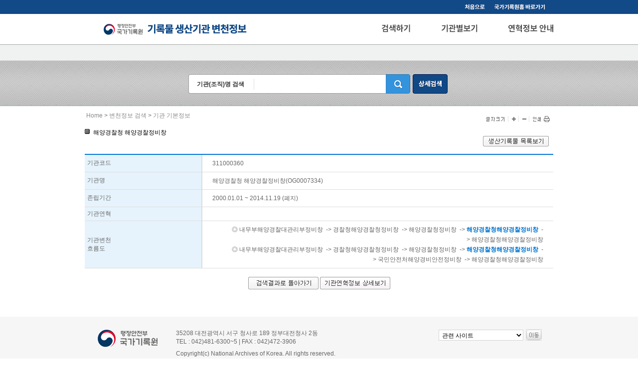

--- FILE ---
content_type: text/html;charset=UTF-8
request_url: https://theme.archives.go.kr/next/organ/organBasicInfo.do?code=OG0007334
body_size: 15373
content:




<!DOCTYPE HTML PUBLIC "-//W3C//DTD HTML 4.01 Transitional//EN" "http://www.w3.org/TR/html4/loose.dtd">
<html lang="ko">
<head>
	<!-- Global site tag (grag.js) - Google Analytics -->
	<script async src="https://www.googletagmanager.com/gtag/js?id=UA-120722483-1"></script>
	<script>
		window.dataLayer = window.dataLayer || [];
		function gtag(){dataLayer.push(arguments);}
		gtag('js', new Date());

		gtag('config','UA-120722483-1');
	</script>
	<title>기록물 생산기관 변천정보 &gt; 기관연혁 정보</title>
	<meta http-equiv="Content-Type" content="text/html; charset=utf-8">
	<script type="text/javascript" src="/next/js/jquery-1.9.1.min.js"></script>
	<script type="text/javascript" src="/next/js/organHistory.js"></script>
	
	<link href="/next/css/organHistory.css" rel="stylesheet" type="text/css">
	<link href="/next/css/organHistoryPrint.css" rel="stylesheet" media="print" type="text/css">
	<script type="text/javascript">
		function goBasicInfo(code){
			var form = document.getElementById("returnForm");
			form.code.value = code;
			form.action = "/next/organ/organBasicInfo.do";
			var a = window.open("", "newWindow", "");
			form.target = "newWindow";
			form.submit();
		}
		function goDetailInfo(code){
			var form = document.getElementById("returnForm");
			form.action = "/next/organ/viewDetailInfo.do";
			form.code.value = code;
			form.submit();
		}
		function homeOpen(){
			
		}
	</script>
</head>
<body>
<div id="skip-navigation">
	<p><a href="#topmenu">상단메뉴바로가기</a></p>
	<p><a href="#body">컨텐츠바로가기</a></p>
	<p><a href="#mainfooter">푸터바로가기</a></p>
</div>

<div id="wrap_sub">
<!--메인레이아웃 시작-->
<div id="wrapmain">
	<!--상단시작-->
	



<div id="maintopicon">
	<ul>
		<li><a href="/next/organ/mainView.do"><img src="/next/images/organHistory/topicon01.gif" alt="처음으로"></a></li>
		<li><a href="http://www.archives.go.kr" target="_blank" title="새창으로"><img src="/next/images/organHistory/topicon02.gif" alt="국가기록원 바로가기"></a></li>
	</ul>
</div>

<div id="maintop">
	<h1><a href="/next/organ/mainView.do"><img src="/next/images/organHistory/main_logo.gif" alt="기록물 생산기관 변천정보"></a></h1>
	<ul id="topmenu">
		
		
		<li><a href="/next/organ/detailSearch.do" class="toptext"><img src="/next/images/organHistory/menu01_off.jpg" alt="검색하기"></a>
				
			<div>
				<ul class="topsubmenu">
					<li><a href="/next/organ/detailSearch.do"><img src="/next/images/organHistory/menu01_sub01_on.gif" alt="검색하기"></a></li>
				</ul>
			</div>
		</li>
		
		
		<li><a href="/next/organ/organChartSearch.do" class="toptext"><img src="/next/images/organHistory/menu02_off.jpg" alt="기관별보기"></a>
				
			<div>
				<ul class="topsubmenu">
					
					<li><a href="/next/organ/organChartSearch.do"><img src="/next/images/organHistory/menu02_sub01_off.gif" alt="중앙행정기관"></a></li>
					
					<li><a href="/next/organ/provinceChartSearch.do"><img src="/next/images/organHistory/menu02_sub04_off.gif" alt="지방자치단체"></a></li>
					
					<li><a href="/next/organ/localEduChartSearch.do"><img src="/next/images/organHistory/menu02_sub05_off.gif" alt="교육청"></a></li>
					
					<li><a href="/next/organ/corporationChartSearch.do"><img src="/next/images/organHistory/menu02_sub06_off.gif" alt="공사 &middot; 공단"></a></li>
					
					<li><a href="/next/organ/partSearch.do"><img src="/next/images/organHistory/menu02_sub02_off.gif" alt="분야별"></a></li>
					
					<li><a href="/next/organ/historySearch.do"><img src="/next/images/organHistory/menu02_sub03_off.gif" alt="시대별"></a></li>
				</ul>
			</div>
		</li>
		
		
		<li><a href="/next/organ/setUpInfo.do" class="toptext"><img src="/next/images/organHistory/menu03_off.jpg" alt="변천정보 안내"></a>
				
			<div>
				<ul class="topsubmenu">
					
					<li><a href="/next/organ/setUpInfo.do"><img src="/next/images/organHistory/menu03_sub01_off.gif" alt="구축목적"></a></li>
					
					<li><a href="/next/organ/supplyInfo.do"><img src="/next/images/organHistory/menu03_sub02_off.gif" alt="제공정보"></a></li>
					
					<li><a href="/next/organ/searchGuide.do"><img src="/next/images/organHistory/menu03_sub03_off.gif" alt="검색안내"></a></li>
					
					<li><a href="/next/organ/relatedSite.do"><img src="/next/images/organHistory/menu03_sub04_off.gif" alt="관련사이트"></a></li>
				</ul>
			</div>
		</li>
	</ul>
</div>
	
	
<div id="mainsearch">
	<fieldset>
	<legend>검색하기</legend>
	<form action="/next/organ/searchResult.do" id="commonSearchForm" name="commonSearchForm" method="get" onsubmit="goCommonSearch(); return false;" >
	<h2 class="noview"><a href="#search-form">기관(조직)명으로 검색하기</a></h2>
		<label for="searchtxt">기관(조직)명 검색</label>
		<input type="text" id="searchtxt" name="orgName" title="검색어를 입력하세요">
		<input type="image" src="/next/images/organHistory/but_search.gif" alt="검색"><a href="/next/organ/detailSearch.do"><img src="/next/images/organHistory/but_searchmore.gif" alt="상세검색"></a>
		<input type="hidden" id="howMatch" name="howMatch" value="A">
		<input type="hidden" id="inLowOrgan" name="inLowOrgan" value="N">
	</form>
	</fieldset>
</div>
	<!--상단끝//-->
		<div id="body">
			<div class="page-location">
				<a href="/next/organ/mainView.do">Home</a> &gt; <a href="/next/organ/detailSearch.do">변천정보 검색</a> &gt; <strong>기관 기본정보</strong>
			</div><!-- end page-location -->
			<div class="char-size">
				<h2 class="chars"><img src="/next/images/organHistory/font_select.gif" alt="글자"></h2>
				<ul>
					<li class="plus"><a href="#expendFontSize"><img src="/next/images/organHistory/font-plus.gif" alt="+"></a></li>
					<li class="minus"><a href="#reduceFontSize"><img src="/next/images/organHistory/font_minus.gif" alt="-"></a></li>
				</ul>
				<h2 class="print"><a href="#print" onclick="window.print();"><img src="/next/images/organHistory/print.gif" alt="인쇄"></a></h2>
			</div><!-- end char-size -->
			<div class="basic-info">
				<h4 class="info-title">해양경찰청 해양경찰정비창</h4>
				<p class="view-btn">
					<!-- 
					<a href="http://contents.archives.go.kr/next/search/searchTotal.do?detail=0&retViewName=tot&detail=0&retViewName=tot&vcu=&archive_type=&mode=&query=%ED%95%B4%EC%96%91%EA%B2%BD%EC%B0%B0%EC%B2%AD+%ED%95%B4%EC%96%91%EA%B2%BD%EC%B0%B0%EC%A0%95%EB%B9%84%EC%B0%BD&mType=01&tType=all&searchText=&totalSearchType=1&TO=%ED%95%B4%EC%96%91%EA%B2%BD%EC%B0%B0%EC%B2%AD+%ED%95%B4%EC%96%91%EA%B2%BD%EC%B0%B0%EC%A0%95%EB%B9%84%EC%B0%BD" class="first-btn" target="_blank" title="새창에서 열림"><img src="/next/images/organHistory/btn_view_production_list_off.gif" alt="생산기록물 목록보기"></a>
					 -->
					<a href="http://www.archives.go.kr/next/newsearch/uniDetailSearch.do?organId=311000360&kikwancode=311000360&kikwanname=해양경찰청 해양경찰정비창&rtype=ALL&is_detail=yes" class="first-btn" target="_blank" title="새창에서 열림" onclick="window.open(this.href);return false;"><img src="/next/images/organHistory/btn_view_production_list_off.gif" alt="생산기록물 목록보기"></a>
				</p>
				<table summary="기관연혁의 기본정보 기관코드 기관명 존립기간 기관연혁 기관변천 흐름도를 설명">
					<caption>기관연혁의 기본정보</caption>
					<colgroup>
						<col width="25%">
						<col width="75%">
					</colgroup>
					<tbody>
						<tr>
							<th scope="row" class="topline">기관코드</th>
							<td class="topline">311000360</td>
						</tr>
						<tr>
							<th scope="row">기관명</th>
							<td>해양경찰청 해양경찰정비창(OG0007334)</td>
						</tr>
						<tr>
							<th scope="row">존립기간</th>
							<td>
								
								
								            
									            
									            
	                                                
	                                                
	                                                2000.01.01
	                                                
	                                            
                                            
                                            
                                            <!-- length가 4일경우 -->
                                            
                                
								 
								~
								
                                            
                                                
                                                
                                                    
                                                    
                                                    2014.11.19
                                                    
                                                
                                            
                                            
                                            <!-- length가 4일경우 -->
                                            
								
								
								
								(폐지)
							</td>
						</tr>
						<tr>
							<th scope="row">기관연혁</th>
							<td>
								 
								
								
							</td>
						</tr>
						<tr>
							<th scope="row">기관변천<br>흐름도</th>
							<td class="flowHistory">
								
								<ul class="flowHistory">
									
										 
										<li>
											<span>◎
											
												
												
												
												
												
												
												<a href="/next/organ/organBasicInfo.do?code=OG0036688" onclick="goBasicInfo('OG0036688'); return false;">내무부해양경찰대관리부정비창</a>
											
												
												
												
												
												
												
												&nbsp;-&gt;&nbsp;<a href="/next/organ/organBasicInfo.do?code=OG0082818" onclick="goBasicInfo('OG0082818'); return false;">경찰청해양경찰청정비창</a>
											
												
												
												
												
												
												
												&nbsp;-&gt;&nbsp;<a href="/next/organ/organBasicInfo.do?code=OG0006309" onclick="goBasicInfo('OG0006309'); return false;">해양경찰청정비창</a>
											
												
												
												
												
												
												
												&nbsp;-&gt;&nbsp;<a href="/next/organ/organBasicInfo.do?code=OG0007334" onclick="goBasicInfo('OG0007334'); return false;"><strong>해양경찰청해양경찰정비창</strong></a>
											
												
												
												
												
												
												
												&nbsp;-&gt;&nbsp;<a href="/next/organ/organBasicInfo.do?code=OG0129344" onclick="goBasicInfo('OG0129344'); return false;">해양경찰청해양경찰정비창</a>
											
											</span>
										</li>
									
										 
										<li>
											<span>◎
											
												
												
												
												
												
												
												<a href="/next/organ/organBasicInfo.do?code=OG0036688" onclick="goBasicInfo('OG0036688'); return false;">내무부해양경찰대관리부정비창</a>
											
												
												
												
												
												
												
												&nbsp;-&gt;&nbsp;<a href="/next/organ/organBasicInfo.do?code=OG0082818" onclick="goBasicInfo('OG0082818'); return false;">경찰청해양경찰청정비창</a>
											
												
												
												
												
												
												
												&nbsp;-&gt;&nbsp;<a href="/next/organ/organBasicInfo.do?code=OG0006309" onclick="goBasicInfo('OG0006309'); return false;">해양경찰청정비창</a>
											
												
												
												
												
												
												
												&nbsp;-&gt;&nbsp;<a href="/next/organ/organBasicInfo.do?code=OG0007334" onclick="goBasicInfo('OG0007334'); return false;"><strong>해양경찰청해양경찰정비창</strong></a>
											
												
												
												
												
												
												
												&nbsp;-&gt;&nbsp;<a href="/next/organ/organBasicInfo.do?code=OG0122623" onclick="goBasicInfo('OG0122623'); return false;">국민안전처해양경비안전정비창</a>
											
												
												
												
												
												
												
												&nbsp;-&gt;&nbsp;<a href="/next/organ/organBasicInfo.do?code=OG0129344" onclick="goBasicInfo('OG0129344'); return false;">해양경찰청해양경찰정비창</a>
											
											</span>
										</li>
																															
								</ul>
								
							</td>
						</tr>
					</tbody>
				</table>
				<div class="function-btn">
					<a href="#none" onclick="history.back(); return false;"><img src="/next/images/organHistory/btn_rew_off.gif" alt="검색결과로 돌아가기"></a> 
					<a href="/next/organ/viewDetailInfo.do?code=OG0007334&isProvince=&mapInfo=mapno1" onclick="goDetailInfo('OG0007334'); return false;"><img src="/next/images/organHistory/btn_view_detail_info_off.gif" alt="기관변천정보 상세보기"></a>
				</div>
				<form id="returnForm" name="returnForm" method="get" action="#">
					<input type="hidden" name="code" value="OG0007334"/>
					<input type="hidden" name="isProvince" value=""/>
					<input type="hidden" name="mapInfo" value="mapno1"/>
				</form>
			</div><!-- end basic-info -->
		</div><!-- end body -->
</div>
<!--메인레이아웃 끝//-->
<!--푸터시작-->



<div id="mainfooter">
	<div id="footerlayout">
		<div id="footerlogo"><img src="/next/images/organHistory/footer_logonew.gif" alt="국가기록원"></div>
		<div id="footerinfo">
			<address>35208 대전광역시 서구 청사로 189 정부대전청사 2동<br>TEL : 042)481-6300~5 | FAX : 042)472-3906</address>
			<p class="footercopy">Copyright(c) National Archives of Korea. All rights reserved.</p>
		</div>
		<div id="linksite">
			<fieldset>
			<legend>관련사이트 바로가기</legend>					
			<form id="relativeSiteForm" name="relativeSiteForm" method="get" onsubmit="goRelativeSite(); return false;" action="#">
				<label for="relativeSite">사이트명선택</label>
				<select id="relativeSite">
					<option>관련 사이트</option>
					<option value="http://www.mois.go.kr/frt/sub/a05/gwanboMain/screen.do">행정안전부 전자관보</option>
					<option value="http://www.law.go.kr/main.html">국가법령정보센터</option>
					<option value="https://code.gcc.go.kr/">행정표준코드관리시스템</option>
					<option value="https://org.mogaha.go.kr/org/guestLogin.do?method=guestLogin">정부조직관리정보시스템</option>
					<option value="http://www.archives.go.kr/">국가기록원 홈페이지</option>
					<option value="http://www.pa.go.kr/">대통령 기록포털</option>
				</select>
				<input type="image" src="/next/images/organHistory/but_go.gif" alt="이동" class="selectgo">
			</form>
			</fieldset>			
		</div>
	</div>
</div>
<!--푸터끝//-->
</div>
</body>
</html>

--- FILE ---
content_type: text/javascript;charset=UTF-8
request_url: https://theme.archives.go.kr/next/js/organHistory.js
body_size: 13094
content:

jQuery(function($){
		/* gnb */
		if ( $("#topmenu > li.selecttop").length >= 1  ){
			$("#topmenu > li.selecttop > a.toptext").find("img").attr("src",$("#topmenu > li.selecttop > a.toptext").find("img").attr("src").replace("_off.jpg", "_on.jpg"));			
		};
		$("#topmenu > li").mouseover(function(){
			$("#topmenu > li").each(function(index){
				$(this).find("div").css("display", "none");								
				$(this).find("a.toptext").find("img").attr("src",$(this).find("a.toptext").find("img").attr("src").replace("_on.jpg", "_off.jpg"));			
			});
			$(this).find("div").css("display", "block");
			$(this).find("a.toptext").find("img").attr("src",$(this).find("a.toptext").find("img").attr("src").replace("_off.jpg", "_on.jpg"));			
		}).mouseout(function(){
			$("#topmenu > li").each(function(index){
				$(this).find("div").css("display", "none");
				$(this).find("a.toptext").find("img").attr("src",$(this).find("a.toptext").find("img").attr("src").replace("_on.jpg", "_off.jpg"));
			});
			$("#topmenu > li.selecttop").find("div").css("display", "block");
			$("#topmenu > li.selecttop > a.toptext").find("img").attr("src",$("#topmenu > li.selecttop > a.toptext").find("img").attr("src").replace("_off.jpg", "_on.jpg"));
		});

		$("#topmenu > li > a.toptext").focusin(function(){
			$("#topmenu > li").each(function(index){
				$(this).find("div").css("display", "none");								
				$(this).find("a.toptext").find("img").attr("src",$(this).find("a.toptext").find("img").attr("src").replace("_on.jpg", "_off.jpg"));								
			});
			$(this).parent().find("div").css("display", "block");
			$(this).find("img").attr("src",$(this).find("img").attr("src").replace("_off.jpg", "_on.jpg"));
		});
		$("#topmenu > li > a + div > ul li:last-child a").focusout(function(){
			$(this).parent().parent().parent().parent().find("div").css("display", "none");
		});
		$("#topmenu > li:last-child a + div > ul li:last-child a").focusout(function(){
			$(this).parent().parent().parent().parent().find("a.toptext").find("img").attr("src",$(this).parent().parent().parent().parent().find("a.toptext").find("img").attr("src").replace("_on.jpg", "_off.jpg"));
			$("#topmenu > li.selecttop").find("div").css("display", "block");				
			$("#topmenu > li.selecttop > a.toptext").find("img").attr("src",$("#topmenu > li.selecttop > a.toptext").find("img").attr("src").replace("_off.jpg", "_on.jpg"));	
		});
		
		$("#topmenu > li div ul.topsubmenu li a").mouseover(function(){
			$(this).find("img").attr("src",$(this).find("img").attr("src").replace("_off.gif", "_on.gif"));
		}).mouseout(function(){
			$(this).find("img").attr("src",$(this).find("img").attr("src").replace("_on.gif", "_off.gif"));
		});

		$("#topmenu > li div ul.topsubmenu li a").focusin(function(){
			$(this).find("img").attr("src",$(this).find("img").attr("src").replace("_off.gif", "_on.gif"));
		}).focusout(function(){
			$(this).find("img").attr("src",$(this).find("img").attr("src").replace("_on.gif", "_off.gif"));
		});

		/* maintab_map_link */
		$(".mainmapView1 area").click(function(event){
			event.preventDefault();
			$("#mapno_all > div").each(function(index){
				$(this).css("display", "none");
			});
			$($(this).attr("href")).css("display","block");
		});

		/* maintab_map_link2 */
		$(".mainmapView2 area").click(function(event){
			event.preventDefault();
		});

		/*drop-down menu*/
		var navi = $("div.main-navi > ul > li ");
		navi.mouseover(function(){
			$(this).find("ul").show();
		})
		.mouseout(function(){
			$(this).find("ul").hide();
		});

		var selectBox = $("div.search-form h3 a");
		var optional = $("div.search-form ul");
		var lab = $("div.search-form ul li label");
		optional.hide();
		selectBox.click(function(){
			if(optional.is(":hidden")){
				optional.show();
			}else {
				optional.hide();
			}
		});

		lab.click(function(){
			selectBox.text($(this).text());
			optional.hide();
		});	
		
		/*글자크기제어*/
	var charSize = $("div.char-size");
	var body = $("#body");
	var plusCharSize = charSize.find("ul li.plus");
	var minusCharSize = charSize.find("ul li.minus");
	var arrElement = new Array(
			body.find("ul li"),
			body.find("p"),
			body.find("table tr td"),
			body.find("table tr th"),
			body.find("dl dt"),
			body.find("dl dd"),
			body.find("h1"),
			body.find("h2"),
			body.find("h3"),
			body.find("h4"),
			body.find("div"),
			body.find("input")
	); 
	plusCharSize.click(function(){
		for(var i=0; i<arrElement.length;i++){
			var currentSize = arrElement[i].css("fontSize");
			if(currentSize!= undefined){
				var num = parseFloat(currentSize, 10);
				var unit = currentSize.slice(-2);
				arrElement[i].css("fontSize", (num+1)+unit);
			}
		}
	});
	minusCharSize.click(function(){
		for(var i=0; i<arrElement.length;i++){
			var currentSize = arrElement[i].css("fontSize");
			if(currentSize!= undefined){
				var num = parseFloat(currentSize, 10);
				var unit = currentSize.slice(-2);
				arrElement[i].css("fontSize", (num-1)+unit);
			}
		}
	});
	
	var minusCharSize = charSize.find("ul li.minus");
	
	/*조직도*/
	var group = $("div.group-diagram");
	var groupCurrentList;
	var groupCurrent = group.find("ul.composition");
	var groupIdx = 0;

	group.find("ul.composition li a")
	.each(function(i){
		$(this).mouseover(function(){
			$(this).find("img").attr("src",$(this).find("img").attr("src").replace("_off.gif", "_on.gif"));
		})
		.mouseout(function(){
			$(this).find("img").attr("src",$(this).find("img").attr("src").replace("_on.gif", "_off.gif"));
		});
	});

	group.find("ul.compotion li:eq(0) a").mouseover();

	/*tab-menu*/

	var tab = $("div.tab-area");
	var tabContent = $("div.result-set");
		tab.find("ul.menu li a")
		.each(function(i) {
			$(this).click(function() {
				tabContent.hide();
				$("#"+$(this).attr("href").split("#")[1]).show();
				tab.find("ul.menu li a").parent().attr("class","");
				$(this).parent().attr("class","selected");
				tabIdx = i;
				return false;
			});
		});

	tab.find("ul.compotion li:eq(0) a").click();

	/*slide-menu*/

	
	var sidebar = $("div.sidebar");
	var count = 0;
	var none = $("ul.side-main li.none");
	var select = $("ul.side-main li.selected");
	select
		.click(function(){
		if($(this).attr("class") == "selected" && count%2 != 0) {
			select.find("ul").slideUp("slow");
			count++;
		}else {
			select.find("ul").slideDown("slow");
			none.find("ul").slideUp("slow");
		}
	});
	none.click(function(){
		if($(this).attr("class") == "none") {
			none.find("ul").slideDown("slow");
			select.find("ul").slideUp("slow");
		}else {
			
		}
	});

	/*view detail search-form */

	var head = $("#head");
	var detail = $("div.search-form");
	head.find("div.search-btn a")
		.click(function(){
		if(detail.is(":hidden")) {
			detail.show();
		}	
	});

	/*view search-form in search-result */

	var searchResult = $("div.result-in-search");
	head.find("fieldset a").click(function(){
		if(searchResult.is(":hidden")) {
			searchResult.show();
		}
	});

	var btnGroup = $("div.basic-info");
	btnGroup.find("p.view-btn a")
	.each(function(i){
		$(this).mouseover(function(){
			$(this).find("img").attr("src",$(this).find("img").attr("src").replace("_off.gif", "_on.gif"));
		})
		.mouseout(function(){
			$(this).find("img").attr("src",$(this).find("img").attr("src").replace("_on.gif", "_off.gif"));
		});
	});
	var basicFlowItem = btnGroup.find("table tbody tr.last-cell td  > ul > li ");
		basicFlowItem.mouseover(function(){
			$(this).find("span").css({"background-color":"#b9e2fd"});
		});
		basicFlowItem.mouseout(function(){
			$(this).find("span").css({"background-color":"#fff"});
		});
	var detailFlowItem = btnGroup.find("div.result-set table tbody tr td  > ul.flowHistory > li ");
		detailFlowItem.mouseover(function(){
			$(this).find("span").css({"background-color":"#b9e2fd"});
		});
		detailFlowItem.mouseout(function(){
			$(this).find("span").css({"background-color":"#fff"});
		});
	
	btnGroup.find("div.function-btn a")
	.each(function(i){
		$(this).mouseover(function(){
			$(this).find("img").attr("src",$(this).find("img").attr("src").replace("_off.gif", "_on.gif"));
		})
		.mouseout(function(){
			$(this).find("img").attr("src",$(this).find("img").attr("src").replace("_on.gif", "_off.gif"));
		});
	});
	btnGroup.find("div.rew-btn a")
	.each(function(i){
		$(this).mouseover(function(){
			$(this).find("img").attr("src",$(this).find("img").attr("src").replace("_off.gif", "_on.gif"));
		})
		.mouseout(function(){
			$(this).find("img").attr("src",$(this).find("img").attr("src").replace("_on.gif", "_off.gif"));
		});
	});

});

function goCommonSearch(){
	var commonSearchForm = document.getElementById("commonSearchForm");
	orgNameValue = commonSearchForm.orgName.value;
	if(orgNameValue == ""){
		alert("검색할 기관(조직)명을 입력해주세요.");
		return false;
	}
	commonSearchForm.submit();
}
function goRelativeSite(){
	var relativeSiteForm = document.getElementById("relativeSiteForm");
	var relativeSite = relativeSiteForm.relativeSite.value;
	if(relativeSite!=''){
		window.open(relativeSite);
		return false;
	}else{
		alert("이동할 사이트를 선택해주세요.");
		return false;
	}
}


/** 메인 화면 PRINT **/
function printOpen(printArea) {
	var width = document.getElementById(printArea).clientWidth;
	var height = document.getElementById(printArea).clientHeight;
	var printWindow = window.open('/next/pages/organHistory/organPrint.jsp', '_blank', 'location=no, height=' + height + ', width=' + width +', scrollbar=no,status=yes');
	var div = printWindow.document.createElement('div');
	div.setAttribute('id', printArea);
	div.innerHTML = document.getElementById(printArea).innerHTML;
	printWindow.document.body.appendChild(div);
	printWindow.print();
	printWindow.close();
}


/** SNS 추가  **/
function buildSns(type)
{
  var via = encodeURIComponent("기록물 생산기관 변천정보");
  var href = encodeURIComponent(location.href);
  var title = encodeURIComponent(document.title);
  var FACEBOOK = "https://www.facebook.com/sharer/sharer.php?s=100&p[title]="+title+"&p[url]="+href;
  var TWITTER = "http://twitter.com/share?url="+href+"&text="+title+"&via="+via;
  
  switch(type){
      case "facebook" :       
        window.open(FACEBOOK, "facebookWindow");
        break;
     case "twitter" :
        window.open(TWITTER, "twitterWindow");
        break;
    }
}

/** 교육청선택 **/
function showLoad(id, transfer) {
	$.ajax({
        url         : "/next/organ/localEduList.do",
        dataType    : "html",
        data        : {transfer_code : transfer},
        success     : function(data, textStatus, jqXHR){
            $("#mapno1 .mainmaplist2").html(data);
            $("#mapno1 .mainmapimg img").attr('src', '/next/images/organHistory/map2_bg' + id + '.jpg');
        },
        error : function(textStatus, jqXHR){
            alert(jqXHR.message);
        }
	});
}

function deleteSelectedCode(){
	var searchForm = document.getElementById("searchForm");
	var e = window.event;
	if(e.keyCode == 8 || e.click){
		e.cancelBubble = true;
	    e.returnValue = false;
		searchForm.organId.value="";
		searchForm.orgName.value="";
		searchForm.preMatch.disabled = false;
		searchForm.postMatch.disabled = false;
		return false;	
	}
}
function goSearch(){
	var searchForm = document.getElementById("searchForm");
	var howMatchValue = "X";
	//F:전방일치", "N:후방일치", "A:전부 일치", "X:일치 없음	
	if(searchForm.preMatch.checked && searchForm.postMatch.checked){
		howMatchValue = "A";
	}else if(searchForm.preMatch.checked){
		howMatchValue = "F";
	}else if(searchForm.postMatch.checked){
		howMatchValue = "N";
	}else{
		howMatchValue = "X";
	}
	searchForm.howMatch.value = howMatchValue;

	searchForm.organStartDate.value = searchForm.startYear.value + searchForm.startMonth.value + searchForm.startDate.value;
	searchForm.organEndDate.value = searchForm.endYear.value + searchForm.endMonth.value + searchForm.endDate.value;
/*
	if(searchForm.organStartDate.value != "" && searchForm.organStartDate.value.length < 8){
		alert("존립기간을 정확하게 입력해주세요.");
		return false;
	}
	if(searchForm.organEndDate.value != "" && searchForm.organEndDate.value.length < 8){
		alert("존립기간을 정확하게 입력해주세요.");
		return false;
	}
	if(searchForm.organStartDate.value > searchForm.organEndDate.value){
		alert("존립기간을 정확하게 입력해주세요.");
		return false;
	}
	if((searchForm.organStartDate.value == "" && searchForm.organEndDate.value == "") && searchForm.organId.value == "" && searchForm.orgName.value == ""){
		alert("기관코드, 생산기관(조직)명, 존립기간 중 한개의 항목 이상 입력해주세요.");
		return false;
	}
*/ 
	if(searchForm.chkInLowOrgan.checked){
		searchForm.inLowOrgan.value = "Y"; 
	}else{
		searchForm.inLowOrgan.value = searchForm.chkInLowOrgan.value; 
	}
	searchForm.submit();
}

function chkOrganName(){
	var searchForm = document.getElementById("searchForm");
	if(searchForm.organId.value != ""){
		searchForm.organId.value="";
		searchForm.orgName.value="";
	}
}